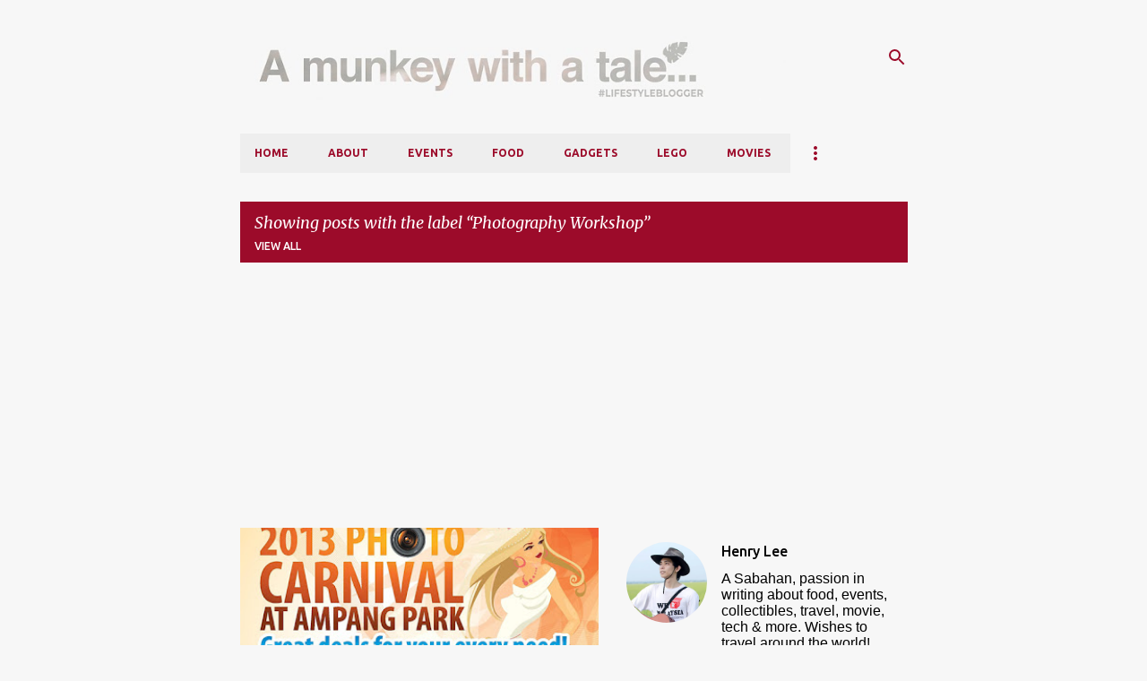

--- FILE ---
content_type: text/html; charset=UTF-8
request_url: https://www.clevermunkey.com/b/stats?style=BLACK_TRANSPARENT&timeRange=ALL_TIME&token=APq4FmD-CdHfNUXWEfkFgG8mV44altU1X94_tNC8SMtoeKzyuouTa0p47KKQRZk-qfw5tru46peIV5S_XEuWNYvxLWy8YuS8Ng
body_size: 32
content:
{"total":6755393,"sparklineOptions":{"backgroundColor":{"fillOpacity":0.1,"fill":"#000000"},"series":[{"areaOpacity":0.3,"color":"#202020"}]},"sparklineData":[[0,14],[1,13],[2,14],[3,14],[4,17],[5,17],[6,19],[7,18],[8,17],[9,14],[10,12],[11,16],[12,18],[13,16],[14,12],[15,12],[16,14],[17,15],[18,15],[19,14],[20,19],[21,19],[22,14],[23,22],[24,27],[25,24],[26,35],[27,57],[28,76],[29,100]],"nextTickMs":12203}

--- FILE ---
content_type: text/html; charset=UTF-8
request_url: https://www.booking.com/flexiproduct.html?product=banner&w=300&h=250&lang=en&aid=1826600&target_aid=1826600&tmpl=affiliate_banner&fid=1769898937923&affiliate-link=widget1&
body_size: 1820
content:
<!DOCTYPE html>
<html lang="en">
<head>
    <meta charset="utf-8">
    <meta name="viewport" content="width=device-width, initial-scale=1">
    <title></title>
    <style>
        body {
            font-family: "Arial";
        }
    </style>
    <script type="text/javascript">
    window.awsWafCookieDomainList = ['booking.com'];
    window.gokuProps = {
"key":"AQIDAHjcYu/GjX+QlghicBgQ/7bFaQZ+m5FKCMDnO+vTbNg96AH4rNVz6su/VZEN8ZENhuRFAAAAfjB8BgkqhkiG9w0BBwagbzBtAgEAMGgGCSqGSIb3DQEHATAeBglghkgBZQMEAS4wEQQMHtBCXf9B+pJ2/29OAgEQgDukEVPElPDYSfamSrvyxPl7iEpF7msKJ+X2JcVoiD6/fFu/+yi7EHB5AmsWBhRVTr/y925s7dcBY+6fsg==",
          "iv":"A6x+RAE7AQAAJbZp",
          "context":"9qkdkI7dPWX5dY3GZhiAANdPhwaC5QAcnmboK7Xn0ujVFrKm+yD+6P31V76evl6S6iLKMiIXNpijWYQogUFd9+dX0Gu9FnjHuIXXmhoysBS7zIQoDZpMaxed2BQ5ka4MJ5aztoG4O1pkUpSi3ZnyxN1P0bRxA2ZXHok0LKQrS04b9+9HQu54njaA5t/lnR7UKN+uWfgX6oWnIGIhKyDPdU+Skj/j7QFcRKilyIAq9tWkuQnHTM30JCqWEuTM9r4BQzTJN9nAQXyDgH6wRArSMj9RAeBlz0anRrRv/UT4VsIuJAdRahVdLina8nyDrcKiuSTPqrvQCt6VqqpacAAIBwTgjmXkNGrN8ktrVcDaO+c5zSD4r0Vh1g=="
};
    </script>
    <script src="https://d8c14d4960ca.337f8b16.us-east-2.token.awswaf.com/d8c14d4960ca/a18a4859af9c/f81f84a03d17/challenge.js"></script>
</head>
<body>
    <div id="challenge-container"></div>
    <script type="text/javascript">
        AwsWafIntegration.saveReferrer();
        AwsWafIntegration.checkForceRefresh().then((forceRefresh) => {
            if (forceRefresh) {
                AwsWafIntegration.forceRefreshToken().then(() => {
                    window.location.reload(true);
                });
            } else {
                AwsWafIntegration.getToken().then(() => {
                    window.location.reload(true);
                });
            }
        });
    </script>
    <noscript>
        <h1>JavaScript is disabled</h1>
        In order to continue, we need to verify that you're not a robot.
        This requires JavaScript. Enable JavaScript and then reload the page.
    </noscript>
</body>
</html>

--- FILE ---
content_type: text/html; charset=utf-8
request_url: https://www.google.com/recaptcha/api2/aframe
body_size: 266
content:
<!DOCTYPE HTML><html><head><meta http-equiv="content-type" content="text/html; charset=UTF-8"></head><body><script nonce="OX-lFvD5UJFZREWg-nYctA">/** Anti-fraud and anti-abuse applications only. See google.com/recaptcha */ try{var clients={'sodar':'https://pagead2.googlesyndication.com/pagead/sodar?'};window.addEventListener("message",function(a){try{if(a.source===window.parent){var b=JSON.parse(a.data);var c=clients[b['id']];if(c){var d=document.createElement('img');d.src=c+b['params']+'&rc='+(localStorage.getItem("rc::a")?sessionStorage.getItem("rc::b"):"");window.document.body.appendChild(d);sessionStorage.setItem("rc::e",parseInt(sessionStorage.getItem("rc::e")||0)+1);localStorage.setItem("rc::h",'1769898940428');}}}catch(b){}});window.parent.postMessage("_grecaptcha_ready", "*");}catch(b){}</script></body></html>